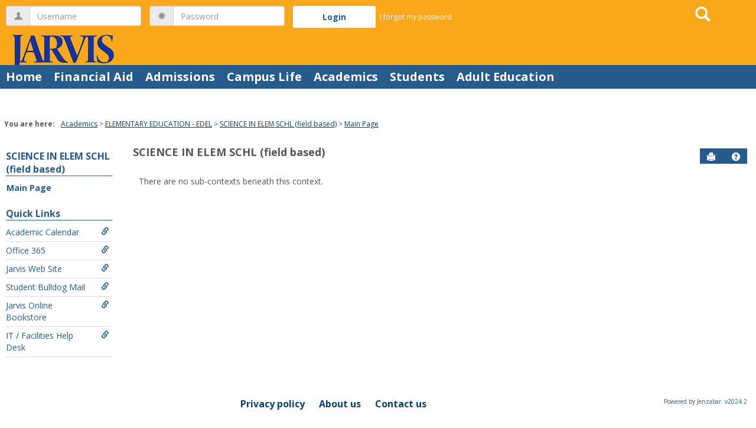

--- FILE ---
content_type: text/html; charset=utf-8
request_url: https://jccweb.jarvis.edu/ICS/Academics/EDEL/EDEL_3307/
body_size: 8061
content:


<!DOCTYPE html>
<html lang="en">

<head><meta http-equiv="X-UA-Compatible" content="IE=EDGE" /><meta http-equiv="Content-Type" content="text/html; charset=UTF-8" /><meta name="viewport" content="width=device-width, initial-scale=1.0, maximum-scale=5.0" /><title>
	Sections in this Course - Main View | Main Page | SCIENCE IN ELEM SCHL (field based) | JCU Web Portal (LMS)
</title><base href="https://jccweb.jarvis.edu/ICS/">
<script type="text/javascript">
    window.jenzabar = {};
    jenzabar.userSettings = {
        culture:    'en-US',
        language:   'en',
        dateFormat: 'm/d/yy'
    };
    window.userSettings = jenzabar.userSettings;

    jenzabar.jicsVersion = {
        text: {
	        version: '?v=' + '2024.2.0'
        }
    }
    jenzabar.siteSettings = {
        textEditorSettings: {
            customAudioMinutesLimit: 5,
            customVideoMinutesLimit: 5
        },
        text: {
            more: 'More'
        }
    };
</script>

<!-- BEGIN Html Head Elements -->
<script type="text/javascript" src="//cdnjs.cloudflare.com/ajax/libs/jquery/3.6.4/jquery.min.js"></script>
<script type="text/javascript" src="//cdnjs.cloudflare.com/ajax/libs/handlebars.js/4.7.7/handlebars.min.js"></script>
<script src="//stackpath.bootstrapcdn.com/bootstrap/3.4.1/js/bootstrap.min.js" integrity="sha384-aJ21OjlMXNL5UyIl/XNwTMqvzeRMZH2w8c5cRVpzpU8Y5bApTppSuUkhZXN0VxHd" crossorigin="anonymous"></script>
<script type="text/javascript" src="//cdnjs.cloudflare.com/ajax/libs/jqueryui/1.13.2/jquery-ui.min.js"></script>
<script type="text/javascript" src="//cdnjs.cloudflare.com/ajax/libs/Chart.js/2.7.2/Chart.bundle.min.js"></script>
  <script type="text/javascript" src="//cdn.jsdelivr.net/npm/chartjs-plugin-datalabels@0.3.0"></script>
<link rel="stylesheet" type="text/css" href="/ICS/UI/Common/Styles/jQuery/jquery-ui.custom.css" />
<link href="//fonts.googleapis.com/css?family=Open+Sans:400,600,700" rel="stylesheet" type="text/css">
<link href="//netdna.bootstrapcdn.com/font-awesome/4.1.0/css/font-awesome.min.css" rel="stylesheet" type="text/css">
<link rel="stylesheet" href="//stackpath.bootstrapcdn.com/bootstrap/3.4.1/css/bootstrap.min.css" integrity="sha384-HSMxcRTRxnN+Bdg0JdbxYKrThecOKuH5zCYotlSAcp1+c8xmyTe9GYg1l9a69psu" crossorigin="anonymous">
<script type="text/javascript" src="//cdnjs.cloudflare.com/ajax/libs/signalr.js/2.4.0/jquery.signalR.min.js?v=2024.2.0"></script>
<script type="text/javascript" src="/ICS/signalr/hubs?v=2024.2.0"></script>
<script type="text/javascript" src="/ICS/UI/Common/Scripts/tinymce/plugins/moxiemanager/js/moxman.loader.min.js?v=2024.2.0"></script>
<!-- END Html Head Elements -->

<link href="/ICS/UI/Common/Styles/css/site-bundle.css?v=zWsuAXRi2STtsssWM609bnyMnq9gGYfnKtwjufy33Ho1" rel="stylesheet"/>


<link href="/ICS/Portlets/ICS/ContextBrowsePortlet/ContextBrowseStyle.css" type="text/css" rel="stylesheet" />

<link rel="stylesheet" type="text/css" media="print" href="/ICS/UI/Common/Styles/print.css" />

<script src="/ICS/UI/Common/Scripts/site-bundle.js?v=G8t2ipwn4sgFF3kB4JWJ8BDMWqRQj2xmQmT7y6KxXNk1"></script>


<!-- BEGIN Html Head Elements After JICS JS Framework -->
<script type="text/javascript" src="/ICS/UI/Common/Scripts/SignalRManager.js?v=2024.2.0"></script>
<script type="text/javascript" src="/ICS/UI/Common/Scripts/LayoutManager.js?v=2024.2.0"></script>
<!-- END Html Head Elements After JICS JS Framework -->


<!--[if IE]>
<style type="text/css" media="all">@import url( UI/Common/Styles/IEOnly.css );</style>
<script type="text/javascript" language="JavaScript" src="UI/Common/Scripts/IEOnly.js"></SCRIPT>
<![endif]-->
<script type="text/javascript">
    window.Portal =
    {
        url: 'https://jccweb.jarvis.edu/ICS/',
        uid: null,
    };
</script>


<script type="text/javascript">
    jQuery(function () {
        jenzabar.framework.timeoutWarning.create(true);
    });
</script>
<script type="text/javascript" language="javascript">

    $.connection.portalHub.client.sendLoginWarning = function (userId) {
        let id = "b0b00000-c542-4d2a-86e6-55ebbbcd85da";
        if (id === userId) {
            alert("Your username has been used to authenticate in another browser.  If you are not responsible for this login, your account may be compromised!  Contact an administrator for assistance.");
        }
    }

</script><link rel="stylesheet" type="text/css" href="/ICS/UI/Themes/Pacifica/style.css?v=1&u=01%2f16%2f2026+23%3a10%3a13" />
<script type="text/javascript" src="/ICS/UI/Themes/Pacifica/js/javascript.js?v=1"></script>

<style id="customCssImport_custom" type="text/css" media="all">
	@import url( /ICS/StaticPages/GetFile.aspx?target=be7884da-8f42-4016-b362-9c70b7f95a83);
</style>
<link rel="Shortcut Icon" href="favicon.ico" type="image/x-icon">
<style id="customHead_custom" type="text/css" media="all">
	@import url( /ICS/ClientConfig/HtmlContent/custom-bundle.css?v=);
</style>
</head>
<body onload="doLoad();" >
	<div id="siteWrapper" class="custom-grid">
		<form name="MAINFORM" method="post" action="/ICS/Academics/EDEL/EDEL_3307/" id="MAINFORM" enctype="multipart/form-data" autocomplete="off">
<div class="aspNetHidden">
<input type="hidden" name="_scriptManager_HiddenField" id="_scriptManager_HiddenField" value="" />
<input type="hidden" name="__EVENTTARGET" id="__EVENTTARGET" value="" />
<input type="hidden" name="__EVENTARGUMENT" id="__EVENTARGUMENT" value="" />
<input type="hidden" name="__VIEWSTATE" id="__VIEWSTATE" value="WSPyJTyh8sIt1XkUoBqFQpNF83bowayvQvs6JBi5Dhw+LP77vabp5PW6EH2l0yyrj04+x6RqhhJ5od1BN7H7YQP1yTGaWoofFXjvMedjQF4EUwx/phU/wYOet+sXZwuUOK+5g4Y8wfXdxEgy/8w1n+n6mEKQZKfQq8PRUOxSNkGzaMaKrIPPkHpDozMDAi9+n0i1AvwfgaRIgA88hSooliN8hrncloK4t2BEDod9zvRrYd6RLpVV1ABZuwQvNC0evztkQmzQC1jkLBjUDUIe5FPWYxjLT1CISmL5EjGcTY7X8kqbGsX3VFPG4JZLuoSN/3xs6ta4VyGGytTy/OOMp0rcgUipl3Q552TfLTdswzrqB1nAmgkh6WHPjS/c/wZEVGS3f0QeViF2KvSopsxoWfB1lQlm8KSlBb8MjNN1Dbva+BQUa7VWZpM7qCFLaOwZlJysg0ROHKrfjdGonh+KyouyZQtlM1wFNBlmfpK7YymanjyGzMEgi3RZPuf35zfZbfhJw/Gplp5XQc19KSZjvEJUzgD5ywvm0r5aAdqCEXVrh7NSLZPbz8pj5fqOEtNGu2+AYBQyZFeY1KNF7ZDbMPHK2ydMOWbuNa4PvzIfqaoEpyyz4lWagTeLRA7Y2BiPcoH3PpNYm5IEnGdEX8Ab15M8iNOROm8fKmX3dhGYA/kJbkVAfUlpxD56IRFnNcLUyqLMHJiA9B8lM9FusQKW6aaLRqjcna0c2wesEUNdMnSx/LDr09wdhO8JtEFZJ0LzkiaUdWaZvuo5Rn4gRxvN/RVTIM9Si02RFJfnbhIuX8ZGS4OI4oTTRHH6irKHwObaUIyDx4pAIuSj/mfSS3lVQ05lQ1JI5YauuwL4XBiIq+EXkU4G4b6QxsM3lbfDJIGhUTf92O1182TE1k8jdRkHko7KUOeq44i4Lk3DSMPAG+t3zT7UrllL92IKYlAdGSzB9Y1zIhDQevmEYLLeIUlHRICNMwfnnrfpLl8CPPSFq7Cao0bKZtN6KL8cLwB43guR" />
</div>

<script type="text/javascript">
//<![CDATA[
var theForm = document.forms['MAINFORM'];
if (!theForm) {
    theForm = document.MAINFORM;
}
function __doPostBack(eventTarget, eventArgument) {
    if (!theForm.onsubmit || (theForm.onsubmit() != false)) {
        theForm.__EVENTTARGET.value = eventTarget;
        theForm.__EVENTARGUMENT.value = eventArgument;
        theForm.submit();
    }
}
//]]>
</script>


<script src="/ICS/WebResource.axd?d=pynGkmcFUV13He1Qd6_TZOKWj0i1-WUpdXB3hGRWn7F__QMWzzNx08aGv-IIc8Uc1sRsVntU7PBMuavGapzHNg2&amp;t=638901356248157332" type="text/javascript"></script>


<script type="text/javascript">
//<![CDATA[
(function( pi, $) {pi.PageID = '';pi.DisplayName = '';pi.PageURL = '';pi.IsCustomizing ='';pi.IsShowingPortlet = '';}(window.PageInfo = window.PageInfo || {}, PageInfo));try {window.PageInfo.PageID = '86574d1c-cc38-491e-9965-0d37bb55fda6';window.PageInfo.DisplayName = 'Main Page';window.PageInfo.PageURL = '/ICS/Academics/EDEL/EDEL_3307/Main_Page.jnz';window.PageInfo.IsCustomizing ='False';window.PageInfo.IsShowingPortlet = 'False';window.PageInfo.IsReadOnly = 'False';}catch(ex){ console.error(ex);}//]]>
</script>

<script src="/ICS/ScriptResource.axd?d=x6wALODbMJK5e0eRC_p1LY0feK0SmP3XTME9yoCle-YM8JwLs8AMKBoOEXJtQB2biFNIrdeA07xgnDDH0ft5kT3FcQyubZnprRQvYLZD747J0cOUJo4u-2KqqeEwgPRl0&amp;t=245582f9" type="text/javascript"></script>
<script src="/ICS/ScriptResource.axd?d=P5lTttoqSeZXoYRLQMIScOvlRQSbxsZOOnFDlUQ8_gnp6Gtbc8vFCwKgvzkUaI_C3uBWvv_TLYpfArojJ13jsqQDELP0rPp3qJwJmTdPmNF4Pudj_4IVS-jsMmMVx3AS0&amp;t=245582f9" type="text/javascript"></script>
<div class="aspNetHidden">

	<input type="hidden" name="__VIEWSTATEGENERATOR" id="__VIEWSTATEGENERATOR" value="38ABEAAB" />
</div>
			<script type="text/javascript">
//<![CDATA[
Sys.WebForms.PageRequestManager._initialize('_scriptManager', 'MAINFORM', [], [], [], 90, '');
//]]>
</script>

			<input name="___BrowserRefresh" type="hidden" id="___BrowserRefresh" value="2defa28c-79bb-4d3c-93a2-ffc05cfcebb3" />
			
			<header>
				<a href="#content" class="skip-navigation sr-only-focusable">Skip to content</a>
				

<div class="site-header-container">
    <div class="mobile-fixed-container"></div>
    <div id="sitemasthead">
        <div>
            
                <button id="main-nav-btn" class="btn btn-no-bg-hover-color-content-one glyphicons glyphicons-menu-hamburger main-nav-btn" type="button" data-toggle="collapse" data-target="#hamburger-menu-section" aria-expanded="false" aria-controls="hamburger-menu-section"><span class="sr-only">main navigation</span></button>
                
<div id="welcomeBackBar" class="main-nav-submenu-container">
	<div id="siteNavBar_welcomeBackBarLoggedOut_welcomeBackBarLoggedOut">
		<button id="siteNavBar_welcomeBackBarLoggedOut_loginToggle" class="btn login-btn" type="button" data-toggle="collapse" data-target="#user-login-section" aria-expanded="false" aria-controls="user-login-section"><span>Login</span></button>
		<div id="user-login-section" aria-label="Login" class="collapse user-login form-inline">
			<div class="input-group init-user-username-section">
				<span class="input-group-addon glyphicons glyphicons-user"></span>
				<label id="siteNavBar_welcomeBackBarLoggedOut_UserNameLabel" for="userName" class="sr-only">Username</label>
				<input type="text" name="userName" id="userName" placeholder="Username" class="form-control user-name" autocomplete="username" value="" />
			</div>
			<div class="input-group init-user-password-section">
				<span class="input-group-addon glyphicons glyphicons-asterisk"></span>
				<label id="siteNavBar_welcomeBackBarLoggedOut_PasswordLabel" for="password" class="sr-only">Password</label>
				<input type="password" name="password" id="password" placeholder="Password" class="form-control user-password" autocomplete="off" />
			</div>
			<input type="submit" name="siteNavBar$welcomeBackBarLoggedOut$ButtonLogin" value="Login" id="siteNavBar_welcomeBackBarLoggedOut_ButtonLogin" class="btn btn-sm btn-block btn-primary init-user-login-btn" />
			
			<div id="siteNavBar_welcomeBackBarLoggedOut_JicsSimpleLogin" class="js-simple-login">
				
			</div>
			
			<a onclick="preventDefaultEvent(event, ValidateLoginUserName());" id="siteNavBar_welcomeBackBarLoggedOut_ForgotPasswordLink" class="forgot-password-link margin-t-md" tabindex="0" href="javascript:__doPostBack(&#39;siteNavBar$welcomeBackBarLoggedOut$ForgotPasswordLink&#39;,&#39;&#39;)">I forgot my password</a>
		</div>
	</div>
</div>
<iframe id="siteNavBar_welcomeBackBarLoggedOut_AutoLoginFrame" style="display:none" width="1" height="1"></iframe>

<script type="text/javascript">
    jQuery(document).ready(function ($) {
	    if (searchBox !== null && searchBox !== undefined) {
		    searchBox.searchPanel = 'siteNavBar_searchBox_searchPanel';
		    searchBox.textBox = 'siteNavBar_searchBox_tbSearch';
		    searchBox.button = 'siteNavBar_searchBox_lbSearch';
		    searchBox.userId = "b0b00000-c542-4d2a-86e6-55ebbbcd85da";
		    searchBox.autoCompleteSelect = function(event, ui) {
			    $("#" + searchBox.textBox).val(ui.item.value);
			    __doPostBack('siteNavBar$searchBox$lbSearch','');
		    };
		    searchBox.initAutoComplete();
		    $('#siteNavBar_searchBox_lbSearch').keypress(function(e) {
			    var key = e.which;
			    if (key === 32 || key === 13) {
				    if (searchBox.searchClick()) {
					    window.location.href = this.href;
				    }
				    return false;
			    }
		    });

		    // Hack needed to comply with A11y
		    $('#siteNavBar_searchBox_searchPanel').removeAttr('onkeypress');
		    $('#siteNavBar_searchBox_tbSearch').keypress(function (e) {
			    return WebForm_FireDefaultButton(e, searchBox.button);
		    });
	    }
    });
 </script>

<span role="search">
	<button id="siteNavBar_searchBox_SearchButton" class="btn btn-no-bg-hover-color-content-one glyphicons glyphicons-search search-btn" type="button" data-toggle="collapse" data-target="#search-section" aria-expanded="false" aria-controls="search-section">
		<span class="sr-only">
			Search
		</span>
	</button>
</span>

<div id="searchAutoCompleteResults" class="searchAutoComplete"> </div>

<div id="siteNavBar_searchBox_searchPanel" class="search-panel" onkeypress="javascript:return WebForm_FireDefaultButton(event, &#39;siteNavBar_searchBox_lbSearch&#39;)">
	
    <div id="siteNavBar_searchBox_divSideBarContainer">
        <div id="search-section" aria-label="Search" class="search-section collapse popover fade bottom">
            <div class="arrow" style="left: 90%;"></div>
            <div class="popover-content form-wrapper">
                <div class="form-group"> 
                    <label for="siteNavBar_searchBox_tbSearch" id="siteNavBar_searchBox_lblForSearch" class="sr-only">Search</label>
                    <input name="siteNavBar$searchBox$tbSearch" type="text" id="siteNavBar_searchBox_tbSearch" class="search-input global-search-input form-control" placeholder="Search..." onfocus="return searchBox.cleardefault();" onblur="return searchBox.restoredefault();" />
               </div>
                <a onclick="return searchBox.validate();" id="siteNavBar_searchBox_lbSearch" class="btn btn-sm btn-block btn-primary init-search-btn" role="button" href="javascript:__doPostBack(&#39;siteNavBar$searchBox$lbSearch&#39;,&#39;&#39;)">Search</a>
            </div>
        </div>
    </div>

</div><h1 id="logo-heading">
<a class="site-logo-link" href=".">
	<img class="site-logo" src="/ICS/icsfs/logo.png?target=71ed71b8-0872-4e5f-abcd-9d53ffee8bcb" alt="logo"/>
</a>
</h1>
<script>
	$(function () {
		$('#top-nav-bar').attr("aria-label", "Site tabs");
	});
</script>
<nav id="top-nav-bar" class="top-nav-bar navbar navbar-default navbar-fixed-top">
	<div class="nav-container">
		<div id="header-tabs" class="link-scroll vertical-menu super-menu">
			<div class="collapse h-menu" id="hamburger-menu-section">
				
						<ul id="main-nav" class="nav navbar-nav no-margin">
					
						<li class="tabs tab_Home firstTab">
							<a href="/ICS/">
								Home
							</a>
						</li>
					
						<li class="tabs tab_Financial_Aid">
							<a href="/ICS/Financial_Aid/">
								Financial Aid
							</a>
						</li>
					
						<li class="tabs tab_Admissions">
							<a href="/ICS/Stidemts/">
								Admissions
							</a>
						</li>
					
						<li class="tabs tab_Campus_Life">
							<a href="/ICS/Campus_Life/">
								Campus Life
							</a>
						</li>
					
						<li class="tabs tab_Academics selected">
							<a href="/ICS/Academics/">
								Academics
							</a>
						</li>
					
						<li class="tabs tab_Students">
							<a href="/ICS/Students/">
								Students
							</a>
						</li>
					
						<li class="tabs tab_Adult_Education lastTab">
							<a href="/ICS/Adult_Education/">
								Adult Education
							</a>
						</li>
					
						</ul>
					
			</div>
		</div>
	</div>
</nav>

        </div>
    </div>
</div>
			</header>
			
<div id="mainCrumbs" class="main-crumbs" role="navigation" aria-label="Site breadcrumb">
	<span class="breadcrumbs-title text-bold">You are here:</span>
	<span class="crumbs">
		<ul id="youAreHere" class="breadcrumbs-container">
			 <li><a href="/ICS/Academics/">Academics</a></li>  <li><a href="/ICS/Academics/EDEL/">ELEMENTARY EDUCATION - EDEL</a></li>  <li><a href="/ICS/Academics/EDEL/EDEL_3307/">SCIENCE IN ELEM SCHL (field based)</a></li>  <li><a href="/ICS/Academics/EDEL/EDEL_3307/Main_Page.jnz">Main Page</a></li> 
			
		</ul>
	</span>
</div>

			
			
			<div id="mainLayout" class="main-layout">
				<div class="container-fluid">
					<div class="row">
						
						<nav aria-label="Site pages">
							<div id="sideBar" aria-label="Sidebar links" class="col-md-2 mobile-padding-horizontal-none sidebar">
								<div id="sidebar-slide-menu-container" class="slide-menu-right">
									
									<div id="thisContext" class="side-section"><span class="sidebar-link-title"><a href="/ICS/Academics/EDEL/EDEL_3307/"  accesskey="">SCIENCE IN ELEM SCHL (field based)</a></span><div class="navbar navbar-default"><ul id="contextPages" class="nav nav-pills nav-stacked"><li class="slide-menu-toggle-btns-wrapper"><ul id="slide-menu-toggle-btns" class="nav nav-pills nav-stacked slide-menu-toggle-btns"><li class="active"><a id="menu-links-tab" data-toggle="tab" href="#menu-links" aria-expanded="true" aria-controls="menu-links">Menu</a></li><li><a id="quick-links-tab" data-toggle="tab" href="#quick-links" aria-expanded="false" aria-controls="quick-links">Quick Links</a></li></ul></li><li id="menu-links" class="menu-links tab-pane fade in active"><ul id="this-context-pages" class="nav nav-pills nav-stacked" aria-label="Page menu "><li class="current-page"><a href="/ICS/Academics/EDEL/EDEL_3307/Main_Page.jnz" >Main Page</a></li></ul></li><li id="quick-links" class="quick-links tab-pane fade"><span class="sidebar-link-title">Quick Links</span><ul id="quick-links-menu" class="nav nav-pills nav-stacked"><li class="sidebar-quick-link"><a class="anchor-contains-icon" href="https://jccweb.jarvis.edu/ICS/Students/Academic_Calendar.jnz" title="Academic Calendar">Academic Calendar<span class="glyphicons glyphicons-link sidebar-icon-link"></span></a></li><li class="sidebar-quick-link"><a class="anchor-contains-icon" target="_blank" href="http://login.microsoftonline.com" title="Click here to access your Microsoft Office 365 account.">Office 365<span class="glyphicons glyphicons-link sidebar-icon-link"></span></a></li><li class="sidebar-quick-link"><a class="anchor-contains-icon" href="http://www.jarvis.edu" title="Jarvis Web Site">Jarvis Web Site<span class="glyphicons glyphicons-link sidebar-icon-link"></span></a></li><li class="sidebar-quick-link"><a class="anchor-contains-icon" target="_blank" href="https://accounts.google.com/ServiceLogin" title="Student Bulldog Mail">Student Bulldog Mail<span class="glyphicons glyphicons-link sidebar-icon-link"></span></a></li><li class="sidebar-quick-link"><a class="anchor-contains-icon" target="_blank" href="http://jarvis.textbookx.com" title="Jarvis Online Bookstore">Jarvis Online Bookstore<span class="glyphicons glyphicons-link sidebar-icon-link"></span></a></li><li class="sidebar-quick-link"><a class="anchor-contains-icon" target="_blank" href="https://jarvischristiancollege.supportsystem.com" title="IT / Facilities Help Desk">IT / Facilities Help Desk<span class="glyphicons glyphicons-link sidebar-icon-link"></span></a></li></ul></li></ul></div></div>
									
									
									<div class="sideBarFoot containerFoot"></div>
								</div>
								<button id="sidebar-slide-menu-button" class="slide-menu-btn mobile-hide nsn is-closed" type="button" aria-expanded="false">
									<span class="sidebar-slide-btn-icon glyphicons glyphicons-chevron-right">
										<span class="sr-only">Sidebar</span>
									</span>
								</button>
							</div>
						</nav>
						
						<div id="portlets" role="main" class="col-md-10 mobile-padding-horizontal-none">
							
							

<script type="text/javascript">
    $( document ).ready(function() {
        $(`[id*="pageOpenMoxieManager"]`).click(function () {
            // Below we check every 200ms if the MoxieManager dialog is opened yet, then move keyboard focus if it is.
            // We have to do this check because MoxieManager removed the 'onopen' option from the moxman.browse() function...
            let intervalIndex = 0;
            let interval = setInterval(function () {
                let createButton = $($(`.moxman-reset .moxman-i-create`)[0].parentElement.parentElement);
                if (createButton.length === 1) {
                    createButton.focus();
                    clearInterval(interval);
                } else if (createButton.length === 0 && intervalIndex === 20000) { // We will stop trying to shift focus after 20 seconds.
                    console.log("Error: Keyboard focus could not be shifted to the MoxieManager window");
                    clearInterval(interval);
                }
                intervalIndex = intervalIndex + 200;
            }, 200);
        });
    });
</script>

<div id="PageBar_pageTitle" class="page-title page-title-bar">
    <h2><a href="/ICS/Academics/EDEL/EDEL_3307/" id="contextName">SCIENCE IN ELEM SCHL (field based)</a></h2>
</div>
<div id="PageBar_pageTitleButtons" class="page-title-btn">
    
    
    <button id="PageBar_btnPrintView" class="btn btn-no-bg-hover-color-content-one glyphicons glyphicons-print" type="button" onclick="window.print(); return false;">
        <span class="sr-only">Send to Printer</span>
    </button>
    <a id="PageBar_helpButton" tabindex="0" class="btn btn-no-bg-hover-color-content-one glyphicons glyphicons-question-sign" role="button" title="Help" target="blank">
        <span class="sr-only">Help</span>
    </a>
</div>


							
							<span id="content" tabindex="-1"></span>
							<div id="portlet-grid" class="portlet-grid two_column_even"><div class="row"><div class="portlet-column col-md-6"><div id="pg0_ContextBrowsePortlet" class="portlet singlePortlet pt_ContextBrowsePortlet pi_Browse_Portlet" style="z-index:1;"><div class="portlet-padding ContextBrowse">

<div class="pSection">
    
</div>
<!-- No Contexts to Show -->
<div id="pg0_V_NoContextsSection" class="pSection">
    <span id="pg0_V_NoContextsLabel">There are no sub-contexts beneath this context.</span>
</div></div></div>
</div></div></div>
							<div class="portletsFoot containerFoot"></div>
						</div>
					</div>
				</div>
			</div>
			<div class="container-fluid footer-wrapper primary">
				<div class="row no-margin-r no-margin-l">
					<div class="col-md-12"><footer><div id="foot" class="footer-links"><a target="_blank" href="/ICS/ClientConfig/HtmlContent/Privacy.html" >Privacy policy</a><a target="_blank" href="/ICS/ClientConfig/HtmlContent/AboutUs.html" >About us</a><a target="_blank" href="/ICS/ClientConfig/HtmlContent/ContactUs.html" >Contact us</a><span id="copyright">  Powered by Jenzabar. v2024.2</span></div></footer></div>
				</div>
			</div>
			
		

<script type="text/javascript">
//<![CDATA[
(function() {var fn = function() {$get("_scriptManager_HiddenField").value = '';Sys.Application.remove_init(fn);};Sys.Application.add_init(fn);})();//]]>
</script>
</form>
	</div>
<script type="text/javascript">
	$(function() {
		$("#youAreHere a:last").attr("aria-current", "page");

		jenzabar.framework.accessibleSidebarMenu.init();
		jenzabar.framework.accessibleSearchMenu.init();
		jenzabar.framework.accessibleLoginMenu.init();
		jenzabar.framework.accessibleHamburgerMenu.init();
	});
</script>
<script defer src="https://static.cloudflareinsights.com/beacon.min.js/vcd15cbe7772f49c399c6a5babf22c1241717689176015" integrity="sha512-ZpsOmlRQV6y907TI0dKBHq9Md29nnaEIPlkf84rnaERnq6zvWvPUqr2ft8M1aS28oN72PdrCzSjY4U6VaAw1EQ==" data-cf-beacon='{"rayId":"9bf3584a9a55a3ae","version":"2025.9.1","serverTiming":{"name":{"cfExtPri":true,"cfEdge":true,"cfOrigin":true,"cfL4":true,"cfSpeedBrain":true,"cfCacheStatus":true}},"token":"1c569ba8f1dd4833bada8e7f4d1fec80","b":1}' crossorigin="anonymous"></script>
</body>
</html>
